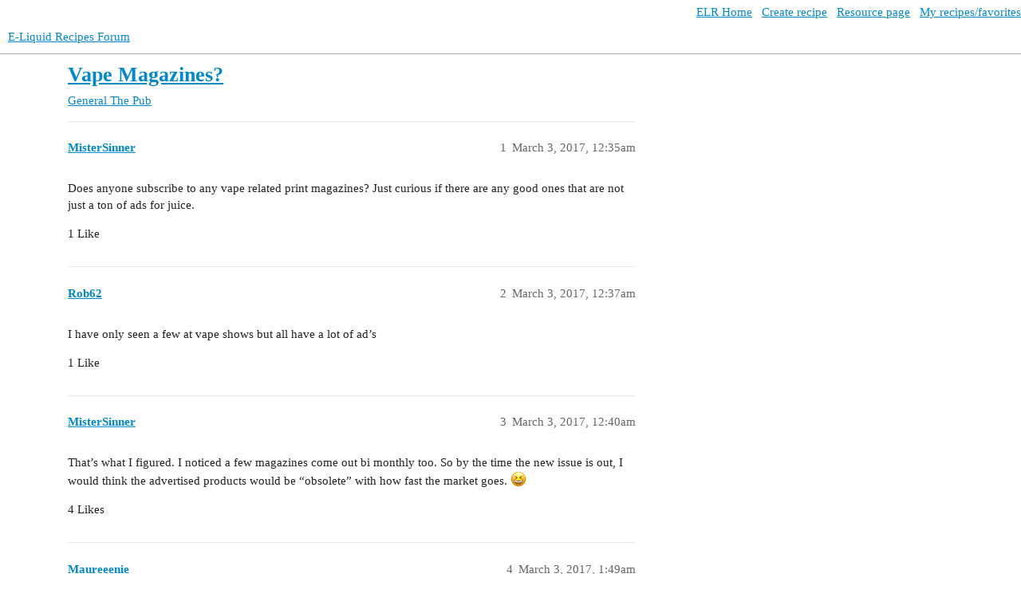

--- FILE ---
content_type: text/html; charset=utf-8
request_url: https://forum.e-liquid-recipes.com/t/vape-magazines/118521
body_size: 3455
content:
<!DOCTYPE html>
<html lang="en">
  <head>
    <meta charset="utf-8">
    <title>Vape Magazines? - The Pub - E-Liquid Recipes Forum</title>
    <meta name="description" content="Does anyone subscribe to any vape related  print magazines?  Just curious if there are any good ones that are not just a ton of ads for juice.">
    <meta name="generator" content="Discourse 3.3.0.beta1-dev - https://github.com/discourse/discourse version 3cc73cfd1ed1f9054db4097c151a16db1537198d">
<link rel="icon" type="image/png" href="https://forum.e-liquid-recipes.com/uploads/default/optimized/3X/7/6/769d5a76cdb12c69e48795b014038e3658537995_2_32x32.ico">
<link rel="apple-touch-icon" type="image/png" href="https://forum.e-liquid-recipes.com/uploads/default/optimized/3X/6/1/61b054555df724457a90f47ee0eba550960ec0d3_2_180x180.png">
<meta name="theme-color" media="all" content="#ffffff">

<meta name="viewport" content="width=device-width, initial-scale=1.0, minimum-scale=1.0, user-scalable=yes, viewport-fit=cover">
<link rel="canonical" href="https://forum.e-liquid-recipes.com/t/vape-magazines/118521" />

<link rel="search" type="application/opensearchdescription+xml" href="https://forum.e-liquid-recipes.com/opensearch.xml" title="E-Liquid Recipes Forum Search">

    <link href="/stylesheets/color_definitions_base__5_9966cd489f36400901c1ba74bce23b4f35b4019f.css?__ws=forum.e-liquid-recipes.com" media="all" rel="stylesheet" class="light-scheme"/>

  <link href="/stylesheets/desktop_accce0bca8e2f240c26192f918bf331fee368a3a.css?__ws=forum.e-liquid-recipes.com" media="all" rel="stylesheet" data-target="desktop"  />



  <link href="/stylesheets/checklist_accce0bca8e2f240c26192f918bf331fee368a3a.css?__ws=forum.e-liquid-recipes.com" media="all" rel="stylesheet" data-target="checklist"  />
  <link href="/stylesheets/discourse-details_accce0bca8e2f240c26192f918bf331fee368a3a.css?__ws=forum.e-liquid-recipes.com" media="all" rel="stylesheet" data-target="discourse-details"  />
  <link href="/stylesheets/discourse-lazy-videos_accce0bca8e2f240c26192f918bf331fee368a3a.css?__ws=forum.e-liquid-recipes.com" media="all" rel="stylesheet" data-target="discourse-lazy-videos"  />
  <link href="/stylesheets/discourse-local-dates_accce0bca8e2f240c26192f918bf331fee368a3a.css?__ws=forum.e-liquid-recipes.com" media="all" rel="stylesheet" data-target="discourse-local-dates"  />
  <link href="/stylesheets/discourse-narrative-bot_accce0bca8e2f240c26192f918bf331fee368a3a.css?__ws=forum.e-liquid-recipes.com" media="all" rel="stylesheet" data-target="discourse-narrative-bot"  />
  <link href="/stylesheets/discourse-presence_accce0bca8e2f240c26192f918bf331fee368a3a.css?__ws=forum.e-liquid-recipes.com" media="all" rel="stylesheet" data-target="discourse-presence"  />
  <link href="/stylesheets/docker_manager_accce0bca8e2f240c26192f918bf331fee368a3a.css?__ws=forum.e-liquid-recipes.com" media="all" rel="stylesheet" data-target="docker_manager"  />
  <link href="/stylesheets/footnote_accce0bca8e2f240c26192f918bf331fee368a3a.css?__ws=forum.e-liquid-recipes.com" media="all" rel="stylesheet" data-target="footnote"  />
  <link href="/stylesheets/poll_accce0bca8e2f240c26192f918bf331fee368a3a.css?__ws=forum.e-liquid-recipes.com" media="all" rel="stylesheet" data-target="poll"  />
  <link href="/stylesheets/retort_accce0bca8e2f240c26192f918bf331fee368a3a.css?__ws=forum.e-liquid-recipes.com" media="all" rel="stylesheet" data-target="retort"  />
  <link href="/stylesheets/spoiler-alert_accce0bca8e2f240c26192f918bf331fee368a3a.css?__ws=forum.e-liquid-recipes.com" media="all" rel="stylesheet" data-target="spoiler-alert"  />
  <link href="/stylesheets/poll_desktop_accce0bca8e2f240c26192f918bf331fee368a3a.css?__ws=forum.e-liquid-recipes.com" media="all" rel="stylesheet" data-target="poll_desktop"  />

  <link href="/stylesheets/desktop_theme_3_a3c86c78cf2e33eac71794b4f22d3ddf15dd35a2.css?__ws=forum.e-liquid-recipes.com" media="all" rel="stylesheet" data-target="desktop_theme" data-theme-id="3" data-theme-name="elr"/>
<link href="/stylesheets/desktop_theme_5_16e2698f522a367616d15ae85095e5de325bf83e.css?__ws=forum.e-liquid-recipes.com" media="all" rel="stylesheet" data-target="desktop_theme" data-theme-id="5" data-theme-name="light theme"/>

    












<link rel="preload" href="/theme-javascripts/c536d6ee79bb248bc0757678339bfc36b9eb4ef6.js?__ws=forum.e-liquid-recipes.com" as="script">
<script defer="" src="/theme-javascripts/c536d6ee79bb248bc0757678339bfc36b9eb4ef6.js?__ws=forum.e-liquid-recipes.com" data-theme-id="3"></script>

    <meta id="data-ga-universal-analytics" data-tracking-code="UA-20295061-3" data-json="{&quot;cookieDomain&quot;:&quot;forum.e-liquid-recipes.com&quot;}" data-auto-link-domains="">

  <link rel="preload" href="/assets/google-universal-analytics-v3-08add7ec997ab472fcd9f821d32ff7caf4b8b9a5de2ec18ca723a040be07a098.js" as="script" data-discourse-entrypoint="google-universal-analytics-v3">
<script defer src="/assets/google-universal-analytics-v3-08add7ec997ab472fcd9f821d32ff7caf4b8b9a5de2ec18ca723a040be07a098.js" data-discourse-entrypoint="google-universal-analytics-v3"></script>


        <link rel="alternate nofollow" type="application/rss+xml" title="RSS feed of &#39;Vape Magazines?&#39;" href="https://forum.e-liquid-recipes.com/t/vape-magazines/118521.rss" />
    <meta property="og:site_name" content="E-Liquid Recipes Forum" />
<meta property="og:type" content="website" />
<meta name="twitter:card" content="summary" />
<meta name="twitter:image" content="https://forum.e-liquid-recipes.com/uploads/default/original/3X/8/9/89c5a027c45192ecb8997dc59665c984b3b08f54.png" />
<meta property="og:image" content="https://forum.e-liquid-recipes.com/uploads/default/original/3X/8/9/89c5a027c45192ecb8997dc59665c984b3b08f54.png" />
<meta property="og:url" content="https://forum.e-liquid-recipes.com/t/vape-magazines/118521" />
<meta name="twitter:url" content="https://forum.e-liquid-recipes.com/t/vape-magazines/118521" />
<meta property="og:title" content="Vape Magazines?" />
<meta name="twitter:title" content="Vape Magazines?" />
<meta property="og:description" content="Does anyone subscribe to any vape related  print magazines?  Just curious if there are any good ones that are not just a ton of ads for juice." />
<meta name="twitter:description" content="Does anyone subscribe to any vape related  print magazines?  Just curious if there are any good ones that are not just a ton of ads for juice." />
<meta property="og:article:section" content="General" />
<meta property="og:article:section:color" content="283890" />
<meta property="og:article:section" content="The Pub" />
<meta property="og:article:section:color" content="231F20" />
<meta name="twitter:label1" value="Reading time" />
<meta name="twitter:data1" value="1 mins 🕑" />
<meta name="twitter:label2" value="Likes" />
<meta name="twitter:data2" value="20 ❤" />
<meta property="article:published_time" content="2017-03-03T00:35:33+00:00" />
<meta property="og:ignore_canonical" content="true" />


    
  </head>
  <body class="crawler ">
    <div id="top-navbar" class="container" style="padding:5px 0 0 5px;text-align:right">
    <a target="_blank" href="http://e-liquid-recipes.com/"><i class="fa fa-home"></i> ELR Home</a> &nbsp;
    <a target="_blank" href="http://e-liquid-recipes.com/create"><i class="fa fa-pencil"></i> Create recipe</a>  &nbsp;
    <a target="_blank" href="http://e-liquid-recipes.com/resources"><i class="fa fa-gift"></i> Resource page</a> &nbsp;
    <a target="_blank" href="http://e-liquid-recipes.com/mine"><i class="fa fa-user"></i> My recipes/favorites</a>
</div>
    <header>
  <a href="/">
    E-Liquid Recipes Forum
  </a>
</header>

    <div id="main-outlet" class="wrap" role="main">
        <div id="topic-title">
    <h1>
      <a href="/t/vape-magazines/118521">Vape Magazines?</a>
    </h1>

      <div class="topic-category" itemscope itemtype="http://schema.org/BreadcrumbList">
          <span itemprop="itemListElement" itemscope itemtype="http://schema.org/ListItem">
            <a href="/c/general/pub/21" class="badge-wrapper bullet" itemprop="item">
              <span class='badge-category-bg' style='background-color: #283890'></span>
              <span class='badge-category clear-badge'>
                <span class='category-name' itemprop='name'>General</span>
              </span>
            </a>
            <meta itemprop="position" content="1" />
          </span>
          <span itemprop="itemListElement" itemscope itemtype="http://schema.org/ListItem">
            <a href="/c/general/pub/21" class="badge-wrapper bullet" itemprop="item">
              <span class='badge-category-bg' style='background-color: #231F20'></span>
              <span class='badge-category clear-badge'>
                <span class='category-name' itemprop='name'>The Pub</span>
              </span>
            </a>
            <meta itemprop="position" content="2" />
          </span>
      </div>

  </div>

  

    <div itemscope itemtype='http://schema.org/DiscussionForumPosting'>
      <meta itemprop='headline' content='Vape Magazines?'>
      <link itemprop='url' href='https://forum.e-liquid-recipes.com/t/vape-magazines/118521'>
      <meta itemprop='datePublished' content='2017-03-03T00:35:33Z'>
        <meta itemprop='articleSection' content='The Pub'>
      <meta itemprop='keywords' content=''>
      <div itemprop='publisher' itemscope itemtype="http://schema.org/Organization">
        <meta itemprop='name' content='E-Liquid Recipes Forum'>
          <div itemprop='logo' itemscope itemtype="http://schema.org/ImageObject">
            <meta itemprop='url' content='https://forum.e-liquid-recipes.com/uploads/default/original/3X/2/8/281fc77ceef2678c5870f9d86387beed524b5198.png'>
          </div>
      </div>


          <div id='post_1'  class='topic-body crawler-post'>
            <div class='crawler-post-meta'>
              <span class="creator" itemprop="author" itemscope itemtype="http://schema.org/Person">
                <a itemprop="url" href='https://forum.e-liquid-recipes.com/u/MisterSinner'><span itemprop='name'>MisterSinner</span></a>
                
              </span>

                <link itemprop="mainEntityOfPage" href="https://forum.e-liquid-recipes.com/t/vape-magazines/118521">


              <span class="crawler-post-infos">
                  <time  datetime='2017-03-03T00:35:33Z' class='post-time'>
                    March 3, 2017, 12:35am
                  </time>
                  <meta itemprop='dateModified' content='2017-03-03T00:35:33Z'>
              <span itemprop='position'>1</span>
              </span>
            </div>
            <div class='post' itemprop='text'>
              <p>Does anyone subscribe to any vape related  print magazines?  Just curious if there are any good ones that are not just a ton of ads for juice.</p>
            </div>

            <div itemprop="interactionStatistic" itemscope itemtype="http://schema.org/InteractionCounter">
              <meta itemprop="interactionType" content="http://schema.org/LikeAction"/>
              <meta itemprop="userInteractionCount" content="1" />
              <span class='post-likes'>1 Like</span>
            </div>

            <div itemprop="interactionStatistic" itemscope itemtype="http://schema.org/InteractionCounter">
                <meta itemprop="interactionType" content="http://schema.org/CommentAction"/>
                <meta itemprop="userInteractionCount" content="1" />
              </div>

          </div>
          <div id='post_2' itemprop='comment' itemscope itemtype='http://schema.org/Comment' class='topic-body crawler-post'>
            <div class='crawler-post-meta'>
              <span class="creator" itemprop="author" itemscope itemtype="http://schema.org/Person">
                <a itemprop="url" href='https://forum.e-liquid-recipes.com/u/Rob62'><span itemprop='name'>Rob62</span></a>
                
              </span>



              <span class="crawler-post-infos">
                  <time itemprop='datePublished' datetime='2017-03-03T00:37:07Z' class='post-time'>
                    March 3, 2017, 12:37am
                  </time>
                  <meta itemprop='dateModified' content='2017-03-03T00:37:07Z'>
              <span itemprop='position'>2</span>
              </span>
            </div>
            <div class='post' itemprop='text'>
              <p>I have only seen a few at vape shows but all have a lot of ad’s</p>
            </div>

            <div itemprop="interactionStatistic" itemscope itemtype="http://schema.org/InteractionCounter">
              <meta itemprop="interactionType" content="http://schema.org/LikeAction"/>
              <meta itemprop="userInteractionCount" content="1" />
              <span class='post-likes'>1 Like</span>
            </div>

            <div itemprop="interactionStatistic" itemscope itemtype="http://schema.org/InteractionCounter">
                <meta itemprop="interactionType" content="http://schema.org/CommentAction"/>
                <meta itemprop="userInteractionCount" content="1" />
              </div>

          </div>
          <div id='post_3' itemprop='comment' itemscope itemtype='http://schema.org/Comment' class='topic-body crawler-post'>
            <div class='crawler-post-meta'>
              <span class="creator" itemprop="author" itemscope itemtype="http://schema.org/Person">
                <a itemprop="url" href='https://forum.e-liquid-recipes.com/u/MisterSinner'><span itemprop='name'>MisterSinner</span></a>
                
              </span>



              <span class="crawler-post-infos">
                  <time itemprop='datePublished' datetime='2017-03-03T00:40:29Z' class='post-time'>
                    March 3, 2017, 12:40am
                  </time>
                  <meta itemprop='dateModified' content='2017-03-03T00:40:29Z'>
              <span itemprop='position'>3</span>
              </span>
            </div>
            <div class='post' itemprop='text'>
              <p>That’s what I figured.  I noticed a few magazines come out bi monthly too. So by the time the new issue is out, I would think the advertised products would be “obsolete” with how fast the market goes.  <img src="//forum.e-liquid-recipes.com/images/emoji/apple/laughing.png?v=5" title=":laughing:" class="emoji" alt=":laughing:"></p>
            </div>

            <div itemprop="interactionStatistic" itemscope itemtype="http://schema.org/InteractionCounter">
              <meta itemprop="interactionType" content="http://schema.org/LikeAction"/>
              <meta itemprop="userInteractionCount" content="4" />
              <span class='post-likes'>4 Likes</span>
            </div>

            <div itemprop="interactionStatistic" itemscope itemtype="http://schema.org/InteractionCounter">
                <meta itemprop="interactionType" content="http://schema.org/CommentAction"/>
                <meta itemprop="userInteractionCount" content="0" />
              </div>

          </div>
          <div id='post_4' itemprop='comment' itemscope itemtype='http://schema.org/Comment' class='topic-body crawler-post'>
            <div class='crawler-post-meta'>
              <span class="creator" itemprop="author" itemscope itemtype="http://schema.org/Person">
                <a itemprop="url" href='https://forum.e-liquid-recipes.com/u/Maureeenie'><span itemprop='name'>Maureeenie</span></a>
                
              </span>



              <span class="crawler-post-infos">
                  <time itemprop='datePublished' datetime='2017-03-03T01:49:30Z' class='post-time'>
                    March 3, 2017,  1:49am
                  </time>
                  <meta itemprop='dateModified' content='2017-03-03T01:49:30Z'>
              <span itemprop='position'>4</span>
              </span>
            </div>
            <div class='post' itemprop='text'>
              <p>I thought we were a vape magazine?<img src="//forum.e-liquid-recipes.com/images/emoji/apple/laughing.png?v=5" title=":laughing:" class="emoji" alt=":laughing:"></p>
            </div>

            <div itemprop="interactionStatistic" itemscope itemtype="http://schema.org/InteractionCounter">
              <meta itemprop="interactionType" content="http://schema.org/LikeAction"/>
              <meta itemprop="userInteractionCount" content="6" />
              <span class='post-likes'>6 Likes</span>
            </div>

            <div itemprop="interactionStatistic" itemscope itemtype="http://schema.org/InteractionCounter">
                <meta itemprop="interactionType" content="http://schema.org/CommentAction"/>
                <meta itemprop="userInteractionCount" content="0" />
              </div>

          </div>
          <div id='post_5' itemprop='comment' itemscope itemtype='http://schema.org/Comment' class='topic-body crawler-post'>
            <div class='crawler-post-meta'>
              <span class="creator" itemprop="author" itemscope itemtype="http://schema.org/Person">
                <a itemprop="url" href='https://forum.e-liquid-recipes.com/u/MisterSinner'><span itemprop='name'>MisterSinner</span></a>
                
              </span>



              <span class="crawler-post-infos">
                  <time itemprop='datePublished' datetime='2017-03-03T02:07:02Z' class='post-time'>
                    March 3, 2017,  2:07am
                  </time>
                  <meta itemprop='dateModified' content='2017-03-03T02:07:02Z'>
              <span itemprop='position'>5</span>
              </span>
            </div>
            <div class='post' itemprop='text'>
              <p>Hahahaaaa so true!</p>
            </div>

            <div itemprop="interactionStatistic" itemscope itemtype="http://schema.org/InteractionCounter">
              <meta itemprop="interactionType" content="http://schema.org/LikeAction"/>
              <meta itemprop="userInteractionCount" content="2" />
              <span class='post-likes'>2 Likes</span>
            </div>

            <div itemprop="interactionStatistic" itemscope itemtype="http://schema.org/InteractionCounter">
                <meta itemprop="interactionType" content="http://schema.org/CommentAction"/>
                <meta itemprop="userInteractionCount" content="0" />
              </div>

          </div>
          <div id='post_6' itemprop='comment' itemscope itemtype='http://schema.org/Comment' class='topic-body crawler-post'>
            <div class='crawler-post-meta'>
              <span class="creator" itemprop="author" itemscope itemtype="http://schema.org/Person">
                <a itemprop="url" href='https://forum.e-liquid-recipes.com/u/Vapor_Tiger'><span itemprop='name'>Vapor_Tiger</span></a>
                
              </span>



              <span class="crawler-post-infos">
                  <time itemprop='datePublished' datetime='2017-03-03T20:25:32Z' class='post-time'>
                    March 3, 2017,  8:25pm
                  </time>
                  <meta itemprop='dateModified' content='2017-03-03T20:25:32Z'>
              <span itemprop='position'>6</span>
              </span>
            </div>
            <div class='post' itemprop='text'>
              <p>I don’t know if this is any help to you, but you can subscribe (free) to <a href="https://issuu.com" rel="nofollow noopener">https://issuu.com</a>. They have several vape magazines that are well produced. Worth a look.</p>
            </div>

            <div itemprop="interactionStatistic" itemscope itemtype="http://schema.org/InteractionCounter">
              <meta itemprop="interactionType" content="http://schema.org/LikeAction"/>
              <meta itemprop="userInteractionCount" content="4" />
              <span class='post-likes'>4 Likes</span>
            </div>

            <div itemprop="interactionStatistic" itemscope itemtype="http://schema.org/InteractionCounter">
                <meta itemprop="interactionType" content="http://schema.org/CommentAction"/>
                <meta itemprop="userInteractionCount" content="1" />
              </div>

          </div>
          <div id='post_7' itemprop='comment' itemscope itemtype='http://schema.org/Comment' class='topic-body crawler-post'>
            <div class='crawler-post-meta'>
              <span class="creator" itemprop="author" itemscope itemtype="http://schema.org/Person">
                <a itemprop="url" href='https://forum.e-liquid-recipes.com/u/MisterSinner'><span itemprop='name'>MisterSinner</span></a>
                
              </span>



              <span class="crawler-post-infos">
                  <time itemprop='datePublished' datetime='2017-03-03T20:29:48Z' class='post-time'>
                    March 3, 2017,  8:29pm
                  </time>
                  <meta itemprop='dateModified' content='2017-03-03T20:29:48Z'>
              <span itemprop='position'>7</span>
              </span>
            </div>
            <div class='post' itemprop='text'>
              <p>Awesome! Thank you very much <img src="//forum.e-liquid-recipes.com/images/emoji/apple/+1.png?v=5" title=":+1:" class="emoji" alt=":+1:"></p>
            </div>

            <div itemprop="interactionStatistic" itemscope itemtype="http://schema.org/InteractionCounter">
              <meta itemprop="interactionType" content="http://schema.org/LikeAction"/>
              <meta itemprop="userInteractionCount" content="0" />
              <span class='post-likes'></span>
            </div>

            <div itemprop="interactionStatistic" itemscope itemtype="http://schema.org/InteractionCounter">
                <meta itemprop="interactionType" content="http://schema.org/CommentAction"/>
                <meta itemprop="userInteractionCount" content="0" />
              </div>

          </div>
          <div id='post_8' itemprop='comment' itemscope itemtype='http://schema.org/Comment' class='topic-body crawler-post'>
            <div class='crawler-post-meta'>
              <span class="creator" itemprop="author" itemscope itemtype="http://schema.org/Person">
                <a itemprop="url" href='https://forum.e-liquid-recipes.com/u/DiezelDawg69'><span itemprop='name'>DiezelDawg69</span></a>
                
              </span>



              <span class="crawler-post-infos">
                  <time itemprop='datePublished' datetime='2017-03-04T01:25:18Z' class='post-time'>
                    March 4, 2017,  1:25am
                  </time>
                  <meta itemprop='dateModified' content='2017-03-04T01:25:18Z'>
              <span itemprop='position'>8</span>
              </span>
            </div>
            <div class='post' itemprop='text'>
              <p>This is a live Vape Mag…Lovin’ it</p>
            </div>

            <div itemprop="interactionStatistic" itemscope itemtype="http://schema.org/InteractionCounter">
              <meta itemprop="interactionType" content="http://schema.org/LikeAction"/>
              <meta itemprop="userInteractionCount" content="2" />
              <span class='post-likes'>2 Likes</span>
            </div>

            <div itemprop="interactionStatistic" itemscope itemtype="http://schema.org/InteractionCounter">
                <meta itemprop="interactionType" content="http://schema.org/CommentAction"/>
                <meta itemprop="userInteractionCount" content="0" />
              </div>

          </div>
    </div>


  




    </div>
    <footer class="container wrap">
  <nav class='crawler-nav'>
    <ul>
      <li itemscope itemtype='http://schema.org/SiteNavigationElement'>
        <span itemprop='name'>
          <a href='/' itemprop="url">Home </a>
        </span>
      </li>
      <li itemscope itemtype='http://schema.org/SiteNavigationElement'>
        <span itemprop='name'>
          <a href='/categories' itemprop="url">Categories </a>
        </span>
      </li>
      <li itemscope itemtype='http://schema.org/SiteNavigationElement'>
        <span itemprop='name'>
          <a href='/guidelines' itemprop="url">FAQ/Guidelines </a>
        </span>
      </li>
        <li itemscope itemtype='http://schema.org/SiteNavigationElement'>
          <span itemprop='name'>
            <a href='/tos' itemprop="url">Terms of Service </a>
          </span>
        </li>
        <li itemscope itemtype='http://schema.org/SiteNavigationElement'>
          <span itemprop='name'>
            <a href='/privacy' itemprop="url">Privacy Policy </a>
          </span>
        </li>
    </ul>
  </nav>
  <p class='powered-by-link'>Powered by <a href="https://www.discourse.org">Discourse</a>, best viewed with JavaScript enabled</p>
</footer>

    
    
  </body>
  
</html>
